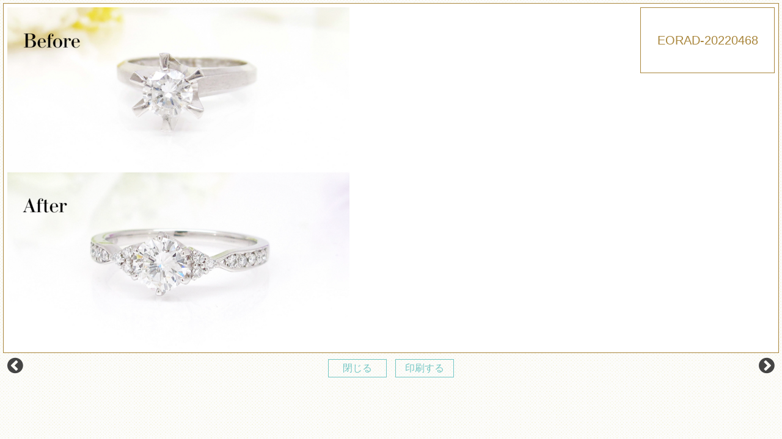

--- FILE ---
content_type: text/html; charset=UTF-8
request_url: https://www.8740.jp/gallery/eorad-20220468/
body_size: 3941
content:


	<!DOCTYPE html>
<html lang="ja">
<head>
<meta charset="utf-8">
<meta name="author" content="JEWELRY HANAJIMA ジュエリーハナジマ" />
<meta name="keywords" content="結婚指輪,婚約指輪,ダイヤモンド,マリッジリング,エンゲージリング,ラザール,ジュエリーリフォーム,オーダー,NHK,ジュエリーハナジマ" />
<meta name="description" content="NHK総合テレビで何度も紹介された世界で最も美しいラザールダイヤモンドをさらに選び抜く宝石店です。結婚指輪・婚約指輪・オーダージュエリー・ジュエリーリフォームは累計実績5800件。ジュエリーのことはすべて東京、西葛西のジュエリーハナジマにおまかせください。" />
<meta property="og:image" content="https://www.8740.jp/images/common/site-logo.png" />
<title>EORAD-20220468 | ジュエリーハナジマ／東京西葛西</title>
<link rel="alternate" type="application/atom+xml" title="Recent Entries" href="https://www.8740.jp/feed/atom/" />
<link rel="stylesheet" type="text/css" href="//maxcdn.bootstrapcdn.com/font-awesome/4.2.0/css/font-awesome.min.css" />
<link href="https://fonts.googleapis.com/earlyaccess/sawarabimincho.css" rel="stylesheet" />
<link rel="stylesheet" type="text/css" href="https://www.8740.jp/cwp/wp-content/themes/default/style.css" />
<link rel='stylesheet' id='wpfp-css' href='https://www.8740.jp/cwp/wp-content/plugins/wp-favorite-posts/wpfp.css' type='text/css' />
<link rel='stylesheet' id='contact-form-7-css'  href='https://www.8740.jp/cwp/wp-content/plugins/contact-form-7/includes/css/styles.css?ver=4.4.2' type='text/css' media='all' />
<link rel='stylesheet' id='udefault-css'  href='https://www.8740.jp/cwp/wp-content/plugins/ultimate-wp-query-search-filter/themes/default.css?ver=all' type='text/css' media='all' />
<script type='text/javascript' src='https://www.8740.jp/cwp/wp-includes/js/jquery/jquery.js?ver=1.12.4'></script>
<script type='text/javascript' src='https://www.8740.jp/cwp/wp-includes/js/jquery/jquery-migrate.min.js?ver=1.4.1'></script>
<script type='text/javascript' src='https://www.8740.jp/cwp/wp-content/plugins/wp-favorite-posts/wpfp.js?ver=4.5.3'></script>
<link rel="canonical" href="https://www.8740.jp/gallery/eorad-20220468/" />
<script type="text/javascript" charset="utf-8" src="//ajaxzip3.github.io/ajaxzip3.js"></script>
<script type="text/javascript" charset="utf-8" src="/shadowbox/shadowbox.js"></script>
<script type="text/javascript" charset="utf-8" src="/js/common/jquery.easing.1.3.js"></script>
<script type="text/javascript" charset="utf-8" src="/js/common/jquery.matchHeight.js"></script>
<script type="text/javascript" charset="utf-8" src="/js/common/jquery.bxslider.js"></script>
<script type="text/javascript" charset="utf-8" src="/js/default/jquery.rollOver.js"></script>
<script type="text/javascript" charset="utf-8" src="/js/default/jquery.droppy.js"></script>
<script type="text/javascript" charset="utf-8" src="/js/default/jquery.mousewheel.js"></script>
<script type="text/javascript" charset="utf-8" src="/js/default/jquery.customScroll.js"></script>
<script type="text/javascript" charset="utf-8" src="/js/default/slick.min.js"></script>
<script type="text/javascript" charset="utf-8" src="/js/default/jquery.simplyscroll.min.js"></script>
<script type="text/javascript" charset="utf-8" src="/js/default/jquery.backstretch.min.js"></script>
<script type="text/javascript" charset="utf-8" src="/js/default/config.js.php"></script>
<link rel="stylesheet" type="text/css" href="/shop/css/default/shop.css" />
<script type="text/javascript" charset="utf-8" src="/shop/js/common/site.js"></script>
<script type="text/javascript" charset="utf-8" src="/shop/js/common/products.js"></script>
<script type="text/javascript" charset="utf-8" src="/shop/js/default/jquery.slideImage.js"></script>



<!-- Global site tag (gtag.js) - Google Analytics -->
<script async src="https://www.googletagmanager.com/gtag/js?id=UA-795811-9"></script>
<script>
    window.dataLayer = window.dataLayer || [];
    function gtag(){dataLayer.push(arguments);}
    gtag('js', new Date());

    gtag('config', 'UA-795811-9');
</script>

<!-- Global site tag (gtag.js) - Google Ads: 985137822 -->
<script async src="https://www.googletagmanager.com/gtag/js?id=AW-985137822"></script>
<script>
    window.dataLayer = window.dataLayer || [];
    function gtag(){dataLayer.push(arguments);}
    gtag('js', new Date());

    gtag('config', 'AW-985137822');
</script>

    <!-- Event snippet for リマーケティング タグ remarketing page -->
    <script>
        gtag('event', 'conversion', {
            'send_to': 'AW-985137822/9huBCOqEjwUQnoXg1QM',
            'aw_remarketing_only': true
        });
    </script>


    
    <!-- Begin Mieruca Embed Code -->
    <script type="text/javascript" id="mierucajs">
        window.__fid = window.__fid || [];__fid.push([784532037]);
        (function() {
            function mieruca(){if(typeof window.__fjsld != "undefined") return; window.__fjsld = 1; var fjs = document.createElement('script'); fjs.type = 'text/javascript'; fjs.async = true; fjs.id = "fjssync"; var timestamp = new Date;fjs.src = ('https:' == document.location.protocol ? 'https' : 'http') + '://hm.mieru-ca.com/service/js/mieruca-hm.js?v='+ timestamp.getTime(); var x = document.getElementsByTagName('script')[0]; x.parentNode.insertBefore(fjs, x); };
            setTimeout(mieruca, 500); document.readyState != "complete" ? (window.attachEvent ? window.attachEvent("onload", mieruca) : window.addEventListener("load", mieruca, false)) : mieruca();
        })();
    </script>
    <!-- End Mieruca Embed Code -->
    
</head>
<!-- Meta Pixel Code -->
<script>
!function(f,b,e,v,n,t,s)
{if(f.fbq)return;n=f.fbq=function(){n.callMethod?
n.callMethod.apply(n,arguments):n.queue.push(arguments)};
if(!f._fbq)f._fbq=n;n.push=n;n.loaded=!0;n.version='2.0';
n.queue=[];t=b.createElement(e);t.async=!0;
t.src=v;s=b.getElementsByTagName(e)[0];
s.parentNode.insertBefore(t,s)}(window, document,'script',
'https://connect.facebook.net/en_US/fbevents.js');
fbq('init', '2031459260631600');
fbq('track', 'PageView');
</script>
<noscript><img height="1" width="1" style="display:none"
src="https://www.facebook.com/tr?id=2031459260631600&ev=PageView&noscript=1"
/></noscript>
<!-- End Meta Pixel Code -->

<body class="single single-gallery postid-28216 template-type-gallery default">
		<div id="fb-root"></div>
		<script>
		(function(d, s, id) {
			var js, fjs = d.getElementsByTagName(s)[0];
			if (d.getElementById(id)) return;
			js = d.createElement(s); js.id = id;
			js.src = "//connect.facebook.net/ja_JP/sdk.js#xfbml=1&version=v2.5&appId=592969907455373";
			fjs.parentNode.insertBefore(js, fjs);
		}(document, 'script', 'facebook-jssdk'));
		</script>
<div id="container">
	<div id="container-inner"> 
		

													<article id="post-28216">
												<div id="gallery-slide" class="clearfix">
								<div id="gallery-mainImage">
									<ul>
										<li><img src="https://www.8740.jp/images/thumb/cwp/wp-content/uploads/2023/01/4-1-580x560.png" /></li>
									</ul>
								</div>
									<div id="gallery-imageList">
										<h1>EORAD-20220468</h1>
										<ul class="row">
																																	
										</ul>
									</div>
							</div>
							<div class="gallery-slide-nav clearfix">
								<div class="gallery-slide-nav-left">
									<a href="https://www.8740.jp/gallery/orac-20220469/" rel="next"><i class="fa fa-chevron-circle-left"></i></a>								</div>
								<div class="gallery-slide-nav-center">
									<p><a href="JavaScript:window.close()">閉じる</a></p>
									<p><a href="javascript:void(0)" onclick="print();return false;">印刷する</a></p>
								</div>
								<div class="gallery-slide-nav-right">
									<a href="https://www.8740.jp/gallery/orac-20220467/" rel="prev"><i class="fa fa-chevron-circle-right"></i></a>								</div>
							</div>
										
				</article>
						
			

		


	</div>
</div>
<!-- /#container -->

<!-- User Heat Tag -->
<script type="text/javascript">
(function(add, cla){window['UserHeatTag']=cla;window[cla]=window[cla]||function(){(window[cla].q=window[cla].q||[]).push(arguments)},window[cla].l=1*new Date();var ul=document.createElement('script');var tag = document.getElementsByTagName('script')[0];ul.async=1;ul.src=add;tag.parentNode.insertBefore(ul,tag);})('//uh.nakanohito.jp/uhj2/uh.js', '_uhtracker');_uhtracker({id:'uhlvO6H1Mh'});
</script>
<!-- End User Heat Tag -->		<script type="text/javascript" charset="utf-8" src="//b.st-hatena.com/js/bookmark_button.js"></script>
		<script type="text/javascript">window.___gcfg = {lang: 'ja'}; (function() { var po = document.createElement('script'); po.type = 'text/javascript'; po.async = true; po.src = 'https://apis.google.com/js/plusone.js'; var s = document.getElementsByTagName('script')[0]; s.parentNode.insertBefore(po, s); })();</script>
		<script type="text/javascript">!function(d,s,id){var js,fjs=d.getElementsByTagName(s)[0];if(!d.getElementById(id)){js=d.createElement(s);js.id=id;js.src="//platform.twitter.com/widgets.js";fjs.parentNode.insertBefore(js,fjs);}}(document,"script","twitter-wjs");</script>		<script type='text/javascript' src='https://www.8740.jp/cwp/wp-content/plugins/contact-form-7/includes/js/jquery.form.min.js?ver=3.51.0-2014.06.20'></script>
<script type='text/javascript'>
/* <![CDATA[ */
var _wpcf7 = {"loaderUrl":"https:\/\/www.8740.jp\/cwp\/wp-content\/plugins\/contact-form-7\/images\/ajax-loader.gif","recaptchaEmpty":"\u3042\u306a\u305f\u304c\u30ed\u30dc\u30c3\u30c8\u3067\u306f\u306a\u3044\u3053\u3068\u3092\u8a3c\u660e\u3057\u3066\u304f\u3060\u3055\u3044\u3002","sending":"\u9001\u4fe1\u4e2d ..."};
/* ]]> */
</script>
<script type='text/javascript' src='https://www.8740.jp/cwp/wp-content/plugins/contact-form-7/includes/js/scripts.js?ver=4.4.2'></script>
<script type='text/javascript'>
/* <![CDATA[ */
var ajax = {"url":"https:\/\/www.8740.jp\/cwp\/wp-admin\/admin-ajax.php"};
/* ]]> */
</script>
<script type='text/javascript' src='https://www.8740.jp/cwp/wp-content/plugins/ultimate-wp-query-search-filter/classes/scripts/uwpqsfscript.js?ver=1.0'></script>
<script type='text/javascript'>
var renderInvisibleReCaptcha = function() {

    for (var i = 0; i < document.forms.length; ++i) {
        var form = document.forms[i];
        var holder = form.querySelector('.inv-recaptcha-holder');

        if (null === holder) continue;
		holder.innerHTML = '';

         (function(frm){
			var cf7SubmitElm = frm.querySelector('.wpcf7-submit');
            var holderId = grecaptcha.render(holder,{
                'sitekey': '6LdeWq8ZAAAAAMVjXF7iZvlLxf0EtwjlYGKvgXCf', 'size': 'invisible', 'badge' : 'inline',
                'callback' : function (recaptchaToken) {
					if((null !== cf7SubmitElm) && (typeof jQuery != 'undefined')){jQuery(frm).submit();grecaptcha.reset(holderId);return;}
					 HTMLFormElement.prototype.submit.call(frm);
                },
                'expired-callback' : function(){grecaptcha.reset(holderId);}
            });

			if(null !== cf7SubmitElm && (typeof jQuery != 'undefined') ){
				jQuery(cf7SubmitElm).off('click').on('click', function(clickEvt){
					clickEvt.preventDefault();
					grecaptcha.execute(holderId);
				});
			}
			else
			{
				frm.onsubmit = function (evt){evt.preventDefault();grecaptcha.execute(holderId);};
			}


        })(form);
    }
};
</script>
<script type='text/javascript' async defer src='https://www.google.com/recaptcha/api.js?onload=renderInvisibleReCaptcha&#038;render=explicit&#038;hl=ja'></script>




</body>
</html>

--- FILE ---
content_type: text/css
request_url: https://www.8740.jp/css/common/utilities.css
body_size: 2914
content:
@charset "utf-8";

/* ////////////////////////////////////////////
 *                 Utility
 * //////////////////////////////////////////// */

/* Typography
------------------------------------------*/
/*
 * font awesome 
 * (14px, 28px, 42px, 56px, 70px, 98pxだときれいに表示される)
 */
.fa{
	padding: 0 2px;
	font-size: 14px;
	vertical-align: baseline;
}

/* family */
.serif{
	font-family: "游明朝体","Yu Mincho",YuMincho,"ヒラギノ明朝 Pro W3","Hiragino Mincho Pro","ＭＳ Ｐ明朝","MS PMincho",serif;
}
.alphanumeric{
	font-family: Verdana, Arial, sans-serif;
}

/* first large */
.firstlarge:first-letter{
	float: left;
	padding: 0.1em 0.2em 0 0;
	font-size: 3em;
	font-weight: bold;
}

/* marker */
.marker-red{
	font-weight: bold;
	background: linear-gradient(transparent 40%, rgba(255,170,170,0.5) 40%);
}
.marker-pink{
	font-weight: bold;
	background: linear-gradient(transparent 40%, rgba(255,153,255,0.5) 40%);
}
.marker-yellow{
	font-weight: bold;
	background: linear-gradient(transparent 40%, rgba(255,255,102,0.5) 40%);
}
.marker-green{
	font-weight: bold;
	background: linear-gradient(transparent 40%, rgba(102,255,204,0.5) 40%);
}
.marker-blue{
	font-weight: bold;
	background: linear-gradient(transparent 40%, rgba(102,204,255,0.5) 40%);
}

/* heading smal */
.h1 .small, .h1 small, .h2 .small, .h2 small, .h3 .small, .h3 small, .h4 .small, .h4 small, .h5 .small, .h5 small, .h6 .small, .h6 small, h1 .small, h1 small, h2 .small, h2 small, h3 .small, h3 small, h4 .small, h4 small, h5 .small, h5 small, h6 .small, h6 small{
	font-weight: 400;
	line-height: 1;
	opacity: 0.7;
	margin-left: 5px;
	font-size: 77%;
}

.blockquote{
	font-size: 1rem;
}



/* Clear
------------------------------------------*/
.clear{
	clear: both;
}



/* Margin
------------------------------------------*/
.mt0{  margin-top: 0px  !important; }
.mt5{  margin-top: 5px  !important; }
.mt10{ margin-top: 10px !important; }
.mt15{ margin-top: 15px !important; }
.mt20{ margin-top: 20px !important; }
.mt25{ margin-top: 25px !important; }
.mt30{ margin-top: 30px !important; }
.mt35{ margin-top: 35px !important; }
.mt40{ margin-top: 40px !important; }
.mt45{ margin-top: 45px !important; }
.mt50{ margin-top: 50px !important; }

.mr0{  margin-right: 0px  !important; }
.mr5{  margin-right: 5px  !important; }
.mr10{ margin-right: 10px !important; }
.mr15{ margin-right: 15px !important; }
.mr20{ margin-right: 20px !important; }
.mr25{ margin-right: 25px !important; }
.mr30{ margin-right: 30px !important; }
.mr35{ margin-right: 35px !important; }
.mr40{ margin-right: 40px !important; }
.mr45{ margin-right: 45px !important; }
.mr50{ margin-right: 50px !important; }

.ml0{  margin-left: 0px  !important; }
.ml5{  margin-left: 5px  !important; }
.ml10{ margin-left: 10px !important; }
.ml15{ margin-left: 15px !important; }
.ml20{ margin-left: 20px !important; }
.ml25{ margin-left: 25px !important; }
.ml30{ margin-left: 30px !important; }
.ml35{ margin-left: 35px !important; }
.ml40{ margin-left: 40px !important; }
.ml45{ margin-left: 45px !important; }
.ml50{ margin-left: 50px !important; }

.mb0{  margin-bottom: 0px !important; }
.mb5{  margin-bottom: 5px !important; }
.mb10{ margin-bottom: 10px !important; }
.mb15{ margin-bottom: 15px !important; }
.mb20{ margin-bottom: 20px !important; }
.mb25{ margin-bottom: 25px !important; }
.mb30{ margin-bottom: 30px !important; }
.mb35{ margin-bottom: 35px !important; }
.mb40{ margin-bottom: 40px !important; }
.mb45{ margin-bottom: 45px !important; }
.mb50{ margin-bottom: 50px !important; }



/* Alignments
------------------------------------------*/
/* align */
.alignleft{
	float: left;
	margin: 0.5em 1em 0.5em 0;
}
.alignright{
	float: right;
	margin: 0.5em 0 0.5em 1em;
}
.aligncenter{
	display: block;
	margin-right: auto;
	margin-left: auto;
}



/* Image shapes
------------------------------------------*/
.img-shadow{
	-webkit-box-shadow: 0px 0px 20px -5px rgba(0,0,0,0.8);
	   -moz-box-shadow: 0px 0px 20px -5px rgba(0,0,0,0.8);
	        box-shadow: 0px 0px 20px -5px rgba(0,0,0,0.8);
﻿}



/* Tables
------------------------------------------*/
/* table */
.table{
	margin: 0 0 0.8em 0;
	border-collapse: collapse;
	border-spacing: 0;
	padding: 0;
	width: 100%;
}
.table th,
.table td{
	font-weight: normal;	
}
.table td ul li{
	margin: 0 0 0 20px;
	list-style: outside disc;
}

/* bordered */
.table-bordered th,
.table-bordered td{
	border: 1px solid rgba(185,185,185,0.5);
	background-color: #fff;
}
.table-bordered th{
	background-color: #f6e8c8;
}

/* dashed */
.table-dashed th,
.table-dashed td{
	border-top: none;
	border-bottom: 1px dashed rgba(185,185,185,0.5);
}
.table-dashed tr:last-child th,
.table-dashed tr:last-child td{
	border-bottom: none;
}
.table-dashed td{
	border-left: 1px dashed rgba(185,185,185,0.5);
}

/* striped */
.table-striped tr:nth-of-type(odd){
	background-color: rgba(186,186,186,0.5);
}



/* for default
------------------------------------------*/
/* jquery.rollOver.js */
.ro-switch,
.ro-fswitch{
	background-repeat: no-repeat;
	background-position: 0 0;
	display: inline-block;
	*display: inline;
	zoom: 1;
}



/* for sphone
------------------------------------------*/
/* modal */
#modal{
	display: none;
	position: fixed;
	top: 0;
	left: 0;
	width: 100%;
	height: 100%;
	z-index: 1000;
}
#modal-inner{
	position: relative;
	width: 100%;
	height: 100%;
}
#modal-inner .modal-overlay{
	position: absolute;
	top: 0;
	left: 0;
	width: 100%;
	height: 100%;
	background: #000;
	opacity: 0.7;
}
#modal-inner .modal-body{
	display: box;
	display: -webkit-box;
	display: -moz-box;
	box-align: center;
	-webkit-box-align: center;
	-moz-box-align: center;
	box-pack: center;
	-webkit-box-pack: center;
	-moz-box-pack: center;
	position: relative;
	width: 100%;
	height: 100%;
	z-index: 1001;
}
#modal-inner .modal-body img{
	max-width: 100%;
	max-height: 100%;
}



/* Pagination
------------------------------------------*/
.pagination-wrapper{
	text-align: center;
}
.pagination{
	font-size: 13px;
	line-height: 1;
}
.page-link{
	margin: 0 2px;
	border: 1px solid rgba(127,127,127,0.5);
	padding: 10px 15px;
	color: #444;
}
.page-link:focus,
.page-link:hover,
.page-item.active .page-link,
.page-item.active .page-link:focus,
.page-item.active .page-link:hover{
	border: 1px solid rgba(127,127,127,0.5);
	background: #A9863C;
	color: #fff;
	text-decoration: none;
}



/* Googlemap
------------------------------------------*/
.googlemap iframe{
	width: 100%;
	height: 400px;
}
.sphone .googlemap iframe{
	width: 100%;
	height: 150px;
}



/* Search
------------------------------------------*/
.side-search,
.side-search-cat{
	margin: 0 0 20px 0;
}



/* Calendar
------------------------------------------*/
#wp-calendar{
	width: 100%;
	margin: 0 0 20px 0;
	padding: 10px;
	text-align: center;
	background: rgba(255,255,255,0.15);
}
#wp-calendar caption{
	padding-top: 0;
	padding-bottom: 5px;
	margin: 0 0 5px 0;
	text-align: center;
	color: inherit;
	font-size: 15px;
	font-weight: bold;
	border-bottom: 1px solid rgba(186,186,186,0.5);
}
#wp-calendar caption a{
}
#wp-calendar table{
	width: 100%;
}
#wp-calendar thead th{
	padding-top: 5px;
	font-weight: bold;
	font-size: 12px;
	text-align: center;
}
#wp-calendar tbody td{
	font-size: 12px;
	text-align: center;
}
#wp-calendar thead th:first-child,
#wp-calendar tbody td:first-child{
	color: #a00;
}
#wp-calendar thead th:last-child,
#wp-calendar tbody td:last-child{
	color: #00a;
}
#wp-calendar tbody td a{
	font-weight: bold;
	text-decoration: underline;
}
#wp-calendar tbody td a:hover{
	text-decoration: none;
}



/* Postie
------------------------------------------*/
.default .postie-image{
	float: left;
	display: inline;
}
.default .postie-image img{
	margin: 0 20px 20px 0;
}
.sphone .postie-image{
	margin: 0 auto 20px;
}



/* Entry
------------------------------------------*/
.entry-content h3, .h3{
	clear: both;
	margin: 1.8em 0 0.8em 0;
}
.entry-content h4, .h4{
	clear: both;
	margin: 1.2em 0 0.8em 0;
}
.entry-content h5, .h5{
	clear: both;
	margin: 1.2em 0 0.8em 0;
}
.entry-content h6, .h6{
	clear: both;
	margin: 1.2em 0 0.8em 0;
}

.entry-content p{
	margin-bottom: 0.8em;
}
.entry-content p:last-child{
	margin-bottom: 0;
}

/* unordered list */
.entry-content ul{
	margin-bottom: 20px;
}
.entry-content ul li{
	margin-left: 25px;
	list-style: outside disc;
}

.entry-content ul li ul{
	margin-top: 10px;
	margin-bottom: 15px;
	list-style-type: none;
}
.entry-content ul li ul li{
	list-style: outside circle;
}

/* ordered list */
.entry-content ol{
	margin-bottom: 20px;
}
.entry-content ol li{
	margin-left: 25px;
	list-style: outside decimal;
}
.entry-content ol li ol{
	margin-top: 10px;
	margin-bottom: 15px;	
}



/* Entry footer
------------------------------------------*/
/* entry-footer */
.entry-footer{
	margin: 20px 0 0 0;
	padding: 10px;
	font-size: 11px;
}
.entry-footer .bookmarks .bookmarks-btn{
	float: left;
	display: inline;
	margin: 0 5px 0 0;
}
.entry-footer .bookmarks .twitter{
	margin: 0 5px 0 0;
}
.entry-footer .entry-meta{
	padding: 2px 0 0 0;
	text-align: right;
}
.sphone .entry-footer .bookmarks,
.sphone .entry-footer .entry-meta{
	padding: 0;
	text-align: left;
}



/* Templates
------------------------------------------*/
.contents-box{
	margin: 0 0 20px 0;
}
.contents-box h3, .contents-box h4, .contents-box h5, .contents-box h6{
	margin-top: 0;
}
.contents-box.row > div{
	margin-bottom: 10px;
}

.contents-leftimg{
	float: left;
	display: inline;
	margin-right:  20px;
	margin-bottom: 20px;
}
.contents-rightimg{
	float: right;
	display: inline;
	margin-left:   20px;
	margin-bottom: 20px;
}
.contents-textarea{
	overflow: hidden;
}

.contents-lefttextarea{
	float: left;
	margin-right: 20px;
}
.contents-righttextarea{
	float: right;
	margin-left: 20px;
}
.contents-table table{
	width: auto;
}

.contents-backpattern{
	padding: 2em;
	background:#fcf7eb url(/images/default/pattern-bg.png) left bottom;
	border:1px solid rgba(0,0,0,0.1);
	
}


/* sphone */
.sphone .contents-leftimg,
.sphone .contents-rightimg{
	display: block;
	float: none;
	margin: 0 0 10px;
	text-align: center;
}
.sphone .contents-lefttextarea,
.sphone .contents-righttextarea{
	float: none;
	margin: 0 0 10px;
}



/* Sample
------------------------------------------*/
#sample-section-10 li{
	margin-left: 0;
}

.term-sample-col-1 #main{
	float: none;
	width: 100%;
}
.term-sample-col-1 #sidebar{
	display: none;
}



/* Forms
------------------------------------------*/
.form-header{
	margin-bottom: 1.2em;
}
/*
.form-once-title{
	font-weight: bold;
}
.form-once-title span.required{
	padding: 0 0 0 2px;
	color: rgba(255,0,0,0.9);
}
.form-once{
	padding-top: 1em;
	padding-bottom: 1em;
	border-top: 1px solid rgba(186,186,186,0.5);
}
.form-once-title{
	font-weight: bold;
}
.form-once-title span.required{
	padding: 0 0 0 2px;
	color: rgba(255,0,0,0.9);
}
.form-once-title p.summary{
	font-size: 11px;
	font-weight: normal;
}
*/
.form-table{
	border: 1px solid rgba(186,186,186,0.5);
	background-color:#fff;
}
.form-once{
	border-bottom: 1px solid rgba(186,186,186,0.5);
	display:table;
	width:100%;
}
.form-once-title{
	padding: 15px 15px;
	font-weight: bold;
	background-color:#EDF6FB;
	display:table-cell;
	vertical-align:top;
	width:25%;
	height:100%;
    
}
.required{
	padding: 0 0 0 2px;
	color: rgba(255,0,0,0.9);
}
.form-once-title p.summary{
	font-size: 11px;
	font-weight: normal;
}


.form-once-body{
	padding: 15px 15px;
	display:table-cell;
}
.form-btnarea{
	text-align: center;
	border-top: 1px solid rgba(186,186,186,0.5);	
	padding: 25px;
}

.form-inline .form-control{
	max-width: 100%;
}
.form-control:focus{
	border-color: rgba(127,127,127,0.5);
}
@media screen and (max-width : 768px) {
.form-once{
	display:block;
	width:100%;
}
.form-once-title{
	padding: 10px;
	display:block;
	width:100%;
	height:auto;
}
.form-once-body{
	padding: 10px;
	display:block;
	width:100%;
	height:auto;
}
}


/* Contact Form 7
------------------------------------------*/
/* error */
.screen-reader-response{
	display: none;
}
.wpcf7-validation-errors,
.wpcf7-not-valid-tip{
	border: none;
	display: block;
	color: #f00;
	font-size: 11px;
}

/* success */
.wpcf7-form.sent .form-header,
.wpcf7-form.sent .form-content{
	display: none;
}
.wpcf7-mail-sent-ok{
	border: none;
}


--- FILE ---
content_type: text/css
request_url: https://www.8740.jp/css/default/theme.css
body_size: 8864
content:
@charset "utf-8";

/* ////////////////////////////////////////////
 *                 base & layout
 * //////////////////////////////////////////// */
*,
*:before,
*:after {
    -webkit-box-sizing: border-box;
    -moz-box-sizing: border-box;
    -o-box-sizing: border-box;
    -ms-box-sizing: border-box;
    box-sizing: border-box;
}

/* Typography
------------------------------------------*/
body {
    font-size: 16px;
    line-height: 1.8;
    letter-spacing: 0.03;
    font-family: "Avenir", "Open Sans", "Helvetica Neue", "Helvetica", "Arial", "Verdana", "Roboto", "游ゴシック", "Yu Gothic", "游ゴシック体", "YuGothic", "ヒラギノ角ゴ Pro W3", "Hiragino Kaku Gothic Pro", "Meiryo UI", "メイリオ", "Meiryo", "ＭＳ Ｐゴシック", "MS PGothic", sans-serif;
    /*font-family: "メイリオ" ,"Meiryo", "ヒラギノ角ゴ Pro W3", "Hiragino Kaku Gothic Pro", "ＭＳ Ｐゴシック", "MS PGothic", sans-serif;*/
    color: #222;

}

a {
    color: #444;
    text-decoration: none;
    cursor: pointer;
}

a:hover {
    color: #444;
    text-decoration: underline;
}

/* use hover animation */
/*
a, a:hover{
	-webkit-transition: 0.3s ease-in-out; 
	   -moz-transition: 0.3s ease-in-out; 
		 -o-transition: 0.3s ease-in-out; 
			transition: 0.3s ease-in-out;
}
*/

a.links {
    position: relative;
    margin-right: 12px;
    z-index: 99999 !important;
}

a.links:before {
    padding-right: 3px;
    content: "\f0da";
    font-family: 'Font Awesome 5 Free';
    font-weight: bold;
    color: #A9863C;
}

.center {
    text-align: center;
}

.clearfix:after {
    content: "";
    clear: both;
    display: block;
}

/* Layout
------------------------------------------*/
body {
    min-width: 1000px;
    text-align: center;
    background: #fff;
    background-image: url(/images/common/bg_body.gif);
}

body.single-gallery {
    min-width: auto !important;
}

#container {}

.archive #content,
.search #content {
    /*background: url(/images/default/content-bg.png) no-repeat left top;*/
    background-attachment: fixed;
}

#content-inner {
    margin: 0 auto;
    padding: 0 0 0px 0;
    width: 1000px;
}

.home #content-inner,
.tax-contents_category #content-inner {
    margin: 0 auto;
    padding: 0 0 0px 0;
    width: 100%;
}

#main {
    float: left;
    width: 100%;
    text-align: left;
    margin: 0px 0;
    position: relative;
}

/*
#main{
	float: right;
	width: 740px;
	text-align: left;
}
*/
.home #main {
    width: 100%;
    margin: 0px 0;
}

.home #main .main-inner {
    margin: 0 auto;
    width: 1000px;
    text-align: left;
    position: relative;
}

.category-desc {
    background: #fcf7eb url(/images/default/pattern-bg.png) left bottom;
    /* box-shadow */
    box-shadow: 0px 0px 6px 0px rgba(241, 207, 164, 1) inset;
    -moz-box-shadow: 0px 0px 6px 0px rgba(241, 207, 164, 1) inset;
    -webkit-box-shadow: 0px 0px 6px 0px rgba(241, 207, 164, 1) inset;
}

.category-desc-inner {
    margin: 0px auto;
    padding: 30px 0;
    width: 1000px;
    text-align: left;
    position: relative;
}

article:after {
    content: "";
    display: block;
    clear: both;

}

.tax-contents_category article {
    padding: 60px 0;
    background-repeat: no-repeat;
    background-position: center top;
    background-size: cover;

}

#main .entry-content {
    padding: 0 0px 0px 0px;
    margin: 0px auto;
    width: 1000px;
}

#main .entry-content:after {
    content: "";
    display: block;
    clear: both;
}

#main .entry-content-once {
    border: 1px solid #EDD7B8;
    padding: 20px;
}

.tax-contents_category #main .waku {
    padding: 30px !important;
    box-sizing: border-box !important;
    margin: 20px auto 20px auto;
    width: 100%;
    position: relative;
    /*
	padding:0px 40px 0px 40px !important;
	border-left:2px solid #EDD7B8;
	border-right:2px solid #EDD7B8;
	background-color:#fff;
	*/
    background-color: rgba(255, 255, 255, 0.9);
    border-radius: 5px;
    -moz-box-shadow: 0px 0px 6px rgba(241, 207, 164, 1);
    -webkit-box-shadow: 0px 0px 6px rgba(241, 207, 164, 1);
    box-shadow: 0px 0px 6px rgba(241, 207, 164, 1);
}

.tax-contents_category #main .waku .contents-box {
    margin-bottom: 0;
}

.tax-contents_category #main .waku .contents-leftimg {
    margin-bottom: 0;
}

/*
.tax-contents_category #main .waku:before{
	content:"";
	position:absolute;
	top:-40px;
	left:-2px;
	width:1000px;
	height:40px;
	background: url(/images/default/entry-content-top.png) no-repeat center top;
}
.tax-contents_category #main .waku:after{
	content:"";
	position:absolute;
	bottom:-40px;
	left:-2px;
	width:1000px;
	height:40px;
	background: url(/images/default/entry-content-bottom.png) no-repeat center bottom;
}
*/
.tax-contents_category .entry-content.full-width .main-media {
    width: auto !important;
    margin: 0 30px;
}

/* header
------------------------------------------*/
#header {
    margin: 0 0 0 0;
    background: #fff url(/images/default/header-bg.png) repeat-x center 0;
}

#header-inner {
    position: relative;
    margin: 0 auto;
    width: 1000px;
    height: 120px;
    z-index: 1000;

}

/*
#header-inner:after{
	content:"";
	position: absolute;
	left:0;
	bottom:-15px;
	width:100%;
	height:15px;
	background:url(/images/default/header-inner-after.png) no-repeat top center;
	background-size:contain;
}
*/
.site-description {
    position: absolute;
    top: 10px;
    left: 0px;
    font-size: 11px;
    color: #999;
}

.header-logo {
    position: absolute;
    top: 20px;
    left: 0;
    width: 100%;
    text-align: left;
}

.header-logo img {
    width: 230px;
}

.header-tel {
    position: absolute;
    top: 26px;
    right: 145px;
}

.header-contact {
    position: absolute;
    top: 31px;
    right: 0px;
}

.header-link {
    position: absolute;
    top: 82px;
    right: 160px;
}

.header-link li {
    display: inline-block;
    font-size: 14px;
    font-family: "游明朝", YuMincho, "Sawarabi Mincho", "ヒラギノ明朝 ProN W3", "Hiragino Mincho ProN", "HG明朝E", "ＭＳ Ｐ明朝", "ＭＳ 明朝", serif;
    position: relative;
    z-index: 99999 !important;
}

.header-link li a {
    position: relative;
    margin-right: 20px;
    z-index: 99999 !important;
}

.header-link li a:before {
    padding-right: 3px;
    content: "\f0da";
    font-family: 'Font Awesome 5 Free';
    font-weight: bold;
    color: #A9863C;
}

.header-sns {
    position: absolute;
    top: 82px;
    right: 0px;
}

.header-sns ul {
    display: flex;
    justify-content: center;
    align-items: center;
}

.header-sns li {
    color: #744F24;
    display: inline-block;
    font-weight: bold;
    font-size: 25px;
    line-height: 1;
    padding: 0 8px;
}

.header-sns li a,
.header-sns li i {}

.common-sns-btn-facebook {
    color: #3a579a !important;
    font-size: 28px;
}

.common-sns-btn-youtube {
    color: #ff0000 !important;
    font-size: 28px;
}

.common-sns-btn-instagram {
    display: flex;
    justify-content: center;
    width: 28px;
    height: 28px;
    font-size: 20px;
    background-color: #ccc;
    border-radius: 50%;
    align-items: center;
    color: #fafafa;
    background: #d6249f;
    background: radial-gradient(circle at 30% 107%, #fdf497 0%, #fdf497 5%, #fd5949 45%, #d6249f 60%, #285AEB 90%);
}

/* お気に入り
------------------------------------------*/
.wpfp-read {
    padding-bottom: 40px;
}

.wpfp-box {
    position: relative;
    padding-bottom: 20px;
}

.wpfp-box img {
    border: 1px solid #f6e8c8;
    padding: 1px;
    background-color: #fff;
}

.wpfp-item-tit {}

.wpfp-remove {

    position: absolute;
    bottom: 5px;
    right: 10px;
    padding: 0.2em 0.5em;
    display: inline-block;
    margin-bottom: 1em;
}

.wpfp-remove:before {
    content: "\f00d";
    font-family: 'Font Awesome 5 Free';
    font-weight: bold;
}

.favorite-num {
    position: absolute;
    left: -10px;
    top: 0px;
    background-color: #ffcc00;
    width: 30px;
    height: 30px;
    border-radius: 15px;
    line-height: 30px;
    text-align: center;
}

#favorite a {
    position: fixed;
    right: 10%;
    top: 40%;
    z-index: 99;
    width: 80px;
    height: 80px;
    padding-top: 15px;
    text-align: center;
    border-radius: 40px;
    background-color: #fff;
    border: 1px solid #efefef;
    font-size: 12px;
    display: block;
    -webkit-box-shadow: 0px 3px 3px -3px rgba(0, 0, 0, 0.3);
}

#favorite a:hover {
    background-color: rgba(255, 255, 255, 0.9);
    text-decoration: none;
}

#favorite i {
    font-size: 23px;
    color: #ffcc00;
}

#gnav {
    background-color: rgba(255, 255, 255, 0.9);
    border-bottom: 2px solid #A9863C;
    padding: 0;
    position: relative;
    width: 100%;
    background: #fff url(/images/default/gnav-bg.png) repeat-x left bottom;
    /* box-shadow */
    box-shadow: 0px 7px 6px -7px #cfcfcf inset;
    -moz-box-shadow: 0px 7px 6px -7px #cfcfcf inset;
    -webkit-box-shadow: 0px 7px 6px -7px #cfcfcf inset;
}

#gnav.fixed {
    position: fixed;
    top: 0;
    left: 0;
    z-index: 1000;
    -webkit-box-shadow: 0px 3px 3px -3px rgba(0, 0, 0, 0.3);
    background: #fff url(/images/default/gnav-bg.png) repeat-x left bottom;

}

#gnav-inner {
    position: relative;
    margin: 0 auto;
    width: 1000px;
    z-index: 100;
}

.gnav {
    position: relative;
    left: 0;
}

.gnav-logo {
    float: left;
    width: 130px;
    margin-left: 20px;
    display: none;
}

/* droppy */
.gnav-ul {
    padding: 5px 0;
    box-sizing: border-box;
    position: relative;
    text-align: left;
    zoom: 1;
    border-left: 1px solid rgba(200, 200, 200, 0.2);
}

.gnav-ul:after {
    content: "";
    display: block;
    clear: both;
}

.gnav-ul li {
    font-family: "游明朝", YuMincho, "Sawarabi Mincho", "ヒラギノ明朝 ProN W3", "Hiragino Mincho ProN", "HG明朝E", "ＭＳ Ｐ明朝", "ＭＳ 明朝", serif;
    float: left;
    text-align: center;
    display: block;
    position: relative;
    z-index: 100;
}

.gnav-ul li:after {
    content: "";
    display: block;
    position: absolute;
    right: 0;
    top: 10%;
    width: 1px;
    height: 80%;
    background-color: rgba(200, 200, 200, 0.2);
}

.gnav-ul li a {
    color: #744F24;
    padding: 12px 11px;
    text-decoration: none;
    font-size: 15px;
    cursor: pointer;
}

.gnav-ul li a:hover {
    color: #A9863C;
    text-decoration: none;
}

.gnav-ul li ul {
    display: none;
    position: absolute;
    top: 57px;
    left: 0px;
    text-align: left;
    width: 180px;
    background: rgba(255, 255, 255, 0.9);
}

.gnav-ul li.feature ul {
    width: 250px;
}

.gnav-ul li ul li {
    font-family: "Avenir", "Open Sans", "Helvetica Neue", "Helvetica", "Arial", "Verdana", "Roboto", "游ゴシック", "Yu Gothic", "游ゴシック体", "YuGothic", "ヒラギノ角ゴ Pro W3", "Hiragino Kaku Gothic Pro", "Meiryo UI", "メイリオ", "Meiryo", "ＭＳ Ｐゴシック", "MS PGothic", sans-serif;
    float: none;
    text-align: left;
    border-bottom: 1px dotted #ccc;
}

.gnav-ul li ul li a {
    display: block;
    padding: 8px 10px 8px 20px;
    color: #744F24;
    font-size: 15px;
    zoom: 1;
    position: relative;
}

.gnav-ul li ul li a:before {
    position: absolute;
    left: 5px;
    top: 15%;
    content: "\f0da";
    font-family: 'Font Awesome 5 Free';
    font-weight: bold;
    color: #A9863C;
}

.gnav-ul li ul li a:hover {
    text-decoration: none;
    background: #fff;
}

.gnav-ul li ul ul {
    top: 0;
    left: 100%;
    width: 100%;
}

.gnav-ul a,
.gnav-ul img {
    display: block;
    cursor: pointer;
}


/* droppy その２ */
.headernav-ul li {
    margin-right: 0px;
    position: relative;
}

.headernav-ul li a {
    display: block;
}

.headernav-ul li a:hover {
    text-decoration: none;
}

.headernav-ul li ul {
    display: none;
    position: absolute;
    top: 30px;
    left: 0px;
    text-align: left;
    width: 250px;
    background: rgba(255, 255, 255, 0.9);
    z-index: 99999 !important;
}

.headernav-ul li ul li {
    margin-right: 0px;
    display: block;
    font-family: "Avenir", "Open Sans", "Helvetica Neue", "Helvetica", "Arial", "Verdana", "Roboto", "游ゴシック", "Yu Gothic", "游ゴシック体", "YuGothic", "ヒラギノ角ゴ Pro W3", "Hiragino Kaku Gothic Pro", "Meiryo UI", "メイリオ", "Meiryo", "ＭＳ Ｐゴシック", "MS PGothic", sans-serif;
    float: none;
    text-align: left;
    border-bottom: 1px dotted #ccc;
}

.headernav-ul li ul li a {
    margin-right: 0px;
    display: block;
    padding: 8px 10px 8px 20px;
    color: #744F24;
    font-size: 15px;
    zoom: 1;
    position: relative;
}

.headernav-ul li ul li a:before {
    position: absolute;
    left: 5px;
    top: 15%;
    content: "\f0da";
    font-family: 'Font Awesome 5 Free';
    font-weight: bold;
    color: #A9863C;
}

.headernav-ul li ul li a:hover {
    text-decoration: none;
    background: #fff;
}

.headernav-ul li ul ul {
    top: 0;
    left: 100%;
    width: 100%;
}

.headernav-ul a,
.headernav-ul img {
    display: block;
    cursor: pointer;
}



#side {
    width: 100%;
    position: fixed;
    /* ヘッダーバーを固定 */
    top: 0;
    /* 上から0の位置に固定 */
    left: 0;
    /* 左から0の位置に固定 */
    display: none;
    z-index: 9999;
    /*background-color:rgba(255,255,255,1);*/
    background-color: rgba(115, 198, 196, 0.9);
    -webkit-box-shadow: 0px 3px 3px -3px rgba(0, 0, 0, 0.3);
}

/*
@media screen and ( max-width:1430px ){
#side{
	display:none !important;
}
}
*/


.fixedmenu {
    width: 1020px;
    padding: 0;
    margin: 0 auto;
    display: flex;
    justify-content: center;
}

.fixedmenu li {
    display: inline-block;
    margin: 0px;
    border-left: 1px solid rgba(200, 200, 200, 0.3);
}

.fixedmenu li:last-of-type {
    border-right: 1px solid rgba(200, 200, 200, 0.3);
}

.fixedmenu li a {
    display: block;
    padding: 10px 12px;
    font-size: 14px;
    text-decoration: none;
    /*color: #4C260D;*/
    font-weight: bold;
    color: #fff;
    position: relative;
    opacity: 0.9;
    /*
	text-shadow:
        0 1px 0 #00A7A5,
        1px 0 0 #00A7A5,
        0 -1px 0 #00A7A5,
        -1px 0 0 #00A7A5,
        -1px -1px 0 #00A7A5,
        1px -1px 0 #00A7A5,
        -1px 1px 0 #00A7A5,
        1px 1px 0 #00A7A5
        ;*/

    text-shadow: 0 0 4px rgba(0, 0, 0, 0.7);
}

.fixedmenu li a:hover {
    text-decoration: none;
    /*color: #744F24;*/
    color: #fff;
}

.fixedmenu li a.current {
    /*background-color:#A9863C;*/

    background-color: #00A7A5;
    color: #fff;
    position: relative;
    opacity: 1;
}

.fixedmenu li a.current:after {
    top: 100%;
    left: 50%;
    border: solid transparent;
    content: " ";
    height: 0;
    width: 0;
    position: absolute;
    pointer-events: none;
    border-color: rgba(136, 183, 213, 0);
    border-top-color: #00A7A5;
    border-width: 10px;
    margin-left: -10px;
}

/*
.fixedmenu{
	position:relative;
	border-top:1px solid #dfdfdf;
	width:100%;
	background-color:rgba(255,255,255,0.9);
	-webkit-box-shadow: 0px 3px 3px -3px rgba(0,0,0,0.3);
}

.fixedmenu ul{
	width:1000px;
	padding:0;
	margin:0 auto;
}
.fixedmenu li{
	display:inline-block;
}
.fixedmenu li a{
	display:block;
	margin:5px 0;
	padding:5px 10px;
	font-size:13px;
	text-decoration:none;
	color: #744F24;
	border-radius:5px;
	position:relative;
}

.fixedmenu li a:before{
	content:"\f0d7";
	margin-right:3px;
	font-family: "FontAwesome";
}
.fixedmenu li a:hover{
	text-decoration:none;
}
.fixedmenu li a.current{
	background-color:#A9863C;
	color:#fff;
}
*/
/* mainimage
------------------------------------------*/
#mainimage {
    margin: 0 auto 20px auto;
    overflow: hidden;
}

#mainimage-inner {
    width: 1000px;
    margin: 0 auto;
    position: relative;
}

.slideshow {
    width: 2000px;
    margin: 0 -500px;
}



/* main
------------------------------------------*/
.main-message {
    margin: 0 0 20px 0;
    width: 680px;
    float: left;
}

.main-message-body {
    padding: 10px;
    font-size: 13px;
}

.main-media-inner {
    margin: 0 10px;
    color: #744F24;
    border-radius: 5px;
    overflow: hidden;
    background-color: #fff;
    min-height: 360px;
    border: 1px solid rgba(241, 207, 164, 1);
}

.main-media-inner img {
    width: 100% !important;
}

.main-media-img {
    position: relative;
}

.media_img {
    position: relative;
}

.main-media_title {
    color: #fff !important;
    position: absolute;
    bottom: 0px;
    left: -1px;
    background-color: rgba(116, 79, 36, 0.8);
    padding: 3px 5px;
    width: 100%;
    line-height: 1.2;

}

/*下層メディアスライド*/
.main-media {
    margin-bottom: 25px;
}

.media_img_txt {
    color: #fff !important;
    position: absolute;
    bottom: 0px;
    left: -1px;
    width: 100%;
    background-color: rgba(116, 79, 36, 0.8);
    padding: 5px 10px;

}

.media_img_txt p {
    position: relative;
    font-size: 15px !important;
    z-index: 3;

}


.media_txt {
    padding: 8px;
}

.media_txt p {
    font-size: 14px !important;
    line-height: 1.4;
}

.main-news {
    margin: 0 0 20px 0;
    width: 280px;
    float: right;
}

.main-news h2 {
    margin: 0 0 10px;
}

.main-news ul li {
    padding: 5px 0;
    border-bottom: 1px solid #dfdfdf;
}

.main-news ul li .image {
    float: left;
    margin: 0 10px 0 0;
    width: 70px;
    height: 70px;
    background: #eee;
}

.main-news ul li h3 {
    margin: 0 0 5px 0;
}

.main-news ul li h3 a {
    margin: 0 0 0 10px;
    font-weight: bold;
    display: block;
}

.main-news ul li p {
    font-size: 12px;
}

.main-news .date {
    background-color: #73c6c4;
    color: #fff;
    display: inline-block;
    padding: 0px 5px;
    border-radius: 3px;
    margin-bottom: 3px;
    font-size: 11px;
}

.main-blog {
    margin: 0 0 20px 0;
}

/* カテゴリー
------------------------------------------*/
.main-category {
    margin: 60px 0 10px 0;
}

.main-category h2 {
    margin: 0 0 20px 0;
    text-align: center;
}

.main-category-bloc {
    float: left;
    width: 306px;
    margin: 0 40px 40px 0;
    text-align: center;
}

.main-category-bloc:nth-of-type(3n) {
    float: right;
    margin: 0 0 40px 0;
}

.main-category-bloc p {
    margin: 0 0px 10px 0;
}

/* バナー
------------------------------------------*/
.main-special-banner {
    margin: 0px 0 60px 0;
    text-align: center;
}

/* 動画
------------------------------------------*/
.main-about {
    margin: 30px 0 10px 0;
    background-color: #000;
}

.main-about-inner {
    background-color: #000;
    background-image: url(/images/default/movie-bg.jpg);
    background-repeat: no-repeat;
    background-position: -100px top;
    width: 1000px;
    margin: 0 auto;
    height: 450px;
}

.main-about h2 {
    margin: 0 0 20px 0;
    text-align: center;
}

#movie-area {
    position: relative;
    z-index: 1;
    margin: 0 0 0;
}

#movie-area:after {
    content: "";
    display: block;
    clear: both;
}

#movie {
    position: relative;
    margin-left: 420px;
    width: 650px;
    overflow: hidden;
    text-align: center;
    z-index: 1;
    height: 400px;
}

#movie img {
    width: 100%;
}

#movie:after {
    content: "";
    display: block;
    clear: both;
}

.pattern {
    position: absolute;
    top: 0;
    left: 0;
    width: 100%;
    height: 100%;
    z-index: 99;
}

#movie video {
    position: absolute;
    top: -90px;
    right: -320px;
    height: 600px;
}

/*
.main-about-inner{
	background-color:#f5f6f1;
  	height: 400px;
}
video {
  position: absolute;
  top: -170px;
  right: -400px;
  height:700px;
}
*/


/*---------------------------------------------------------------------
ムービー上のコピー
---------------------------------------------------------------------*/

#oncopy {
    z-index: 100;
    position: absolute;
    top: 100px;
    left: 250px;
    width: 50%;
    text-align: center;
}

#oncopy p {
    margin: 0 0 30px 0;
    color: #fff;
    text-shadow: 0 0 4px rgba(0, 0, 0, 0.7);
}

/* 声
------------------------------------------*/
.main-voice {
    background-color: #fff;
    padding-bottom: 60px;
}

.main-voice-bg {
    position: relative;
    width: 100%;
    height: 100%;
    margin-top: 60px;
    margin-bottom: 10px;
}

.main-voice-tit {
    width: 100%;
    text-align: center;
}

.main-voice-txt {
    width: 100%;
    text-align: center;
}

.main-voice-txt h2 {
    margin-top: 30px;
    margin-bottom: 20px;
}

.main-voice-txt p {
    margin-bottom: 20px;
}

.simply-scroll-container {
    position: relative;
    z-index: 1;
}

.simply-scroll-clip {
    position: relative;
    overflow: hidden;
}

.simply-scroll-list {
    overflow: hidden;
    margin: 0 !important;
    padding: 0;
}

.simply-scroll-list li {
    float: left;
    /* Horizontal scroll only */
    padding: 0;
    margin: 0;
    width: 375px;
    height: 250px;
    overflow: hidden;
}


/* ブログ
------------------------------------------*/
.main-blog {
    margin: 60px 0 10px 0;
}

.main-blog h2 {
    margin: 0 0 20px 0;
    text-align: center;
}

.main-blog-inner ul li {
    margin: 0 46px 20px 0;
    float: left;
    width: 215px;
}

.main-blog-inner ul li:nth-of-type(4n) {
    margin: 0 0px 10px 0;
    float: right;
}

.main-blog-inner ul li .image {
    margin: 0 10px 10px 0;
    width: 215px;
    position: relative;
    z-index: 1;
}

.main-blog-inner ul li .date {
    position: absolute;
    text-align: center;
    font-weight: bold;
    top: 0px;
    left: 2px;
    padding: 5px;
    color: #fff;
    background-color: #a37e39 !important;
}

.main-blog-inner ul li .date-md {
    border-bottom: 1px solid #ccc;
}

.main-blog-inner ul li .date-y {
    font-size: 10px;
}

/* 動画
------------------------------------------*/
.main-people {
    margin: 60px 0 0px 0;
    background-color: #fcf7eb;
    height: 365px;
}

.main-people-inner {
    width: 1000px;
    margin: 0 auto;
    height: 365px;
    background-repeat: no-repeat;
    background-position: top center;
    position: relative;
}

.main-people-copy {
    z-index: 100;
    position: absolute;
    top: 70px;
    left: 0px;
    width: 50%;
    text-align: center;
}

.main-people-copy p {
    margin-bottom: 30px;
}





/*---------------------------------------------------------------------
マップ
---------------------------------------------------------------------*/
#map_canvas {
    width: 100%;
    height: 400px;
    margin: 0 0 10%;
}

/* sidebar
------------------------------------------*/
#sidebar {
    float: left;
    width: 220px;
    text-align: left;
}

.side-nav {
    margin: 0 0 20px 0;
}

.side-nav li a {}

.side-nav-inner>ul>li>a {
    display: block;
    padding: 5px 5px 5px 20px;
    font-size: 13px;
    background: url(/images/default/side-nav-btn-bg.png) no-repeat 3px 50%;
    border-bottom: 1px dashed rgba(185, 185, 185, 0.5);
}

.side-nav-inner>ul>li>ul {
    padding: 10px;
}

.side-nav-inner>ul>li>ul>li>a {
    display: block;
    padding: 2px;
    font-size: 12px;
}

.side-about {
    margin: 20px 0;
    padding: 10px;
    color: #fff;
    font-size: 11px;
    background: #222;
}



/* footer
------------------------------------------*/
#footer {
    background-color: #fff;
    padding: 0;

}

/* 店舗紹介
------------------------------------------*/
.footer-shop-wrapper {
    background: url(/images/default/shop-img-full.jpg) no-repeat center center;
    background-size: cover;
}

.footer-shop-inner {
    width: 100%;
    height: 100%;
    background-color: rgba(255, 255, 255, 0.6);
    padding: 50px 0;
}

.footer-shop {
    margin: 0 auto;
    padding: 50px 30px;
    width: 980px;
    text-align: center;
    background-color: rgba(255, 255, 255, 0.9);
    border-radius: 10px;
}

/*
.footer-shop-img{
	width:460px;
	float:left;
}
.footer-shop-txt{
	width:490px;
	float:right;
	text-align: left;
}
*/
.footer-shop-btn {
    margin: 30px 0 10px 0;
}

.footer-shop-btn p {
    width: 33%;
    float: left;
    padding: 0 10px;
}

.footer-shop-btn a {
    width: 100%;
    font-size: 18px;
}

.footer-shop-txt {
    width: 720px;
    margin: 10px auto 0 auto;
    text-align: left;
}

/* フッターCTA
------------------------------------------*/
#footer-cta {
    display: none;
    /*20180424非表示に*/
    width: 100%;
    height: 80px;
    background-color: #fff;
    text-align: center;
    position: fixed;
    bottom: -80px;
    -webkit-box-shadow: 0px 3px 3px 3px rgba(0, 0, 0, 0.3);
    z-index: 99999;

}

#footer-cta-inner {
    position: relative;
    width: 1000px;
    height: 80px;
    margin: 0 auto;
}

#side-cta {
    width: 52px;
    position: fixed;
    top: 50%;
    transform: translateY(-50%);
    right: -52px;
    z-index: 99999;
}

.side-cta-01 {
    margin-bottom: 20px;
}

.foot-cta-01 {
    position: absolute;
    left: 0px;
    bottom: 0px;

}

.foot-cta-02 {
    position: absolute;
    right: 0px;
    top: 8px;

}

.foot-cta-03 {
    position: absolute;
    left: 540px;
    top: 52px;
    text-align: center;

}

#footer-inner {
    position: relative;
    margin: 0 auto;
    width: 1200px;
}

.pagetop-btn {
    position: absolute;
    top: -30px;
    right: 0;
}

/*
.footer-add{
	width:300px;
	float:left;
	text-align: left;
	font-size: 11px;
	padding-bottom:30px;
	margin-bottom:10px;
}
*/
.footer-nav {
    width: 100%;
    text-align: left;
    font-size: 14px;
    padding: 50px 0;
}

.footer-nav .tit {
    font-size: 16px;
    color: #A9863C;
    font-family: "游明朝", YuMincho, "Sawarabi Mincho", "ヒラギノ明朝 ProN W3", "Hiragino Mincho ProN", "HG明朝E", "ＭＳ Ｐ明朝", "ＭＳ 明朝", serif;
}

.footer-nav li {
    display: inline-block;
    float: left;
    width: 100%;
    padding: 5px 0;
}

.footer-nav li a {
    color: #333;
}

.footer-nav li a:before {
    padding-right: 3px;
    content: "\f0da";
    font-family: 'Font Awesome 5 Free';
    font-weight: bold;
    color: #A9863C;
}

.footer-nav li ul {
    display: none;
}

.footer-copyright {
    width: 100%;
    text-align: center;
    color: #fff;
    font-size: 11px;
    background-color: #73c6c4;
    padding: 5px;
}



/* Lower
------------------------------------------*/
/* heading */
.page-title {
    margin: 0 0 20px 0;
    padding: 10px 0 10px 15px;
    color: #fff;

    font-weight: bold;
    font-size: 30px;
    text-align: center;
    color: #744F24;
    font-family: "游明朝", YuMincho, "Sawarabi Mincho", "ヒラギノ明朝 ProN W3", "Hiragino Mincho ProN", "HG明朝E", "ＭＳ Ｐ明朝", "ＭＳ 明朝", serif;

}

/*
.entry-title{
	background:#D7BD8E;
	color:#fff;
	padding:0.5em 2em;
	border-radius:10px;
	text-align:left;
	font-size: 28px;
	width:1000px;
	margin:0px auto 40px auto;font-family: "游明朝", YuMincho, "Sawarabi Mincho", "ヒラギノ明朝 ProN W3", "Hiragino Mincho ProN", "HG明朝E", "ＭＳ Ｐ明朝", "ＭＳ 明朝", serif;
	
	
}*/
.entry-title {
    width: 1000px;
    margin: 60px auto 40px auto;
    padding: 30px 0 30px 0px;
    font-size: 28px;
    text-align: center;
    color: #A9863C;
    position: relative;
    font-family: "游明朝", YuMincho, "Sawarabi Mincho", "ヒラギノ明朝 ProN W3", "Hiragino Mincho ProN", "HG明朝E", "ＭＳ Ｐ明朝", "ＭＳ 明朝", serif;
}

article .entry-title {
    margin: 0px auto 40px auto;
}

.entry-title:before {
    content: "";
    position: absolute;
    left: 0;
    right: 0;
    top: -90px;
    bottom: 0px;
    margin: auto;
    width: 280px;
    height: 30px;
    background: url(/images/default/entry-title-bg-before.png) no-repeat center top;
    background-size: contain;
}

.entry-title:after {
    content: "";
    position: absolute;
    left: 0;
    right: 0;
    top: 0;
    bottom: -90px;
    margin: auto;
    width: 280px;
    height: 30px;
    background: url(/images/default/entry-title-bg.png) no-repeat center top;
    background-size: contain;
}

.inquiry-title-bloc {
    border-top: 1px solid #EDD7B8;
    border-bottom: 1px solid #EDD7B8;
    padding: 25px !important;
    margin-bottom: 10px;
}

.inquiry-title p {
    font-size: 16px !important;
    color: #744F24;
    margin-bottom: 0;
}

.entry-content img.bd {
    padding: 1px;
    border: 1px solid rgba(169, 134, 60, 0.3);
}

.category-campaign {
    margin-top: 1rem;
}

.entry-content h3,
.category-campaign h3 {
    padding: 5px 0 5px 0px;
    margin: 0.5em 0;
    font-size: 24px;
    line-height: 1.4;
    color: #744F24;
    font-family: "游明朝", YuMincho, "Sawarabi Mincho", "ヒラギノ明朝 ProN W3", "Hiragino Mincho ProN", "HG明朝E", "ＭＳ Ｐ明朝", "ＭＳ 明朝", serif;
}

.title-01 {
    padding: 15px !important;
    border-radius: 10px;
    margin: 0 0 1em 0 !important;
    font-size: 24px;
    line-height: 1.4;
    color: #744F24;
    border: 1px solid #EDD7B8;
    background: #fff url(/images/default/gnav-bg.png) repeat-x left bottom;
    font-family: "游明朝", YuMincho, "Sawarabi Mincho", "ヒラギノ明朝 ProN W3", "Hiragino Mincho ProN", "HG明朝E", "ＭＳ Ｐ明朝", "ＭＳ 明朝", serif;
}

.entry-content h3.bdl {
    border-left: 3px solid #A9863C;
}

.entry-content h3.flow {
    color: #aa4855;
    line-height: 1.2;
    border-left: 0px solid #A9863C;
    display: table;
    width: 100%;

}

.entry-content h3.flow span.num {
    font-size: 40px;
    background: #aa4855;
    color: #fff;
    width: 50px;
    height: 50px;
    line-height: 50px;
    display: inline-block;
    border-radius: 30px;
    text-align: center;
    display: table-cell;
}

.entry-content h3.flow span.txt {
    display: table-cell;
    text-align: left;
    vertical-align: middle;
    padding-left: 15px;

}

.entry-content h3.bdB {
    margin: 0 0 0.5em 0;
    border-bottom: 1px solid #A9863C;
    margin-bottom: 1em;
    border-left: 0px solid #A9863C;
}

.entry-content h4 {
    padding: 0 0 0;
    font-size: 20px;
    font-weight: bold;
    color: #744F24;
    line-height: 1.3;
    /*font-family: "游明朝", YuMincho, "Sawarabi Mincho", "ヒラギノ明朝 ProN W3", "Hiragino Mincho ProN", "HG明朝E", "ＭＳ Ｐ明朝", "ＭＳ 明朝", serif;*/
}
}

.entry-content h5 {
    font-weight: bold;
    border-bottom: 1px dashed rgba(185, 185, 185, 0.5);
}

.entry-content th,
.entry-content td,
.entry-content p {
    font-size: 16px;
    line-height: 1.5;
    margin-bottom: 1em;
}

/* Breadcrumb
------------------------------------------*/
.breadcrumb-wrapper {
    position: relative;
    -webkit-box-shadow: 0px 3px 3px -3px rgba(0, 0, 0, 0.3);
}

.breadcrumb {
    width: 980px;
    margin: 0 auto 0px auto;
    padding: 15px 0;
    background: none;
    font-size: 14px;
    position: relative;
}

.lower-title {
    position: absolute;
    right: 0;
    top: 15px;

}

.breadcrumb-item+.breadcrumb-item:before {
    content: '>';
    color: inherit;
}

.breadcrumb-item.home:before {
    padding: 0 2px 0 4px;
    content: '\f015';
    font-family: 'FontAwesome';
    font-weight: normal;
    font-size: 11px;
    line-height: 1;
    -webkit-font-smoothing: antialiased;
    -moz-osx-font-smoothing: grayscale;
}



/* Nav
------------------------------------------*/
.common-nav {
    margin: 0 0 20px 0;
    text-align: left;
}

.common-nav h2 {
    padding-bottom: 5px;
    border-bottom: 1px solid rgba(186, 186, 186, 0.5);
    font-size: 15px;
    font-weight: bold;
}

.common-nav li {
    display: block;
    padding: 5px;
    border-bottom: 1px dashed rgba(186, 186, 186, 0.5);
}

.common-nav li a {
    padding: 5px;
    font-size: 13px;
}


/* 作品集
------------------------------------------*/
#gallery-slide {
    padding: 6px;
    margin: 5px;
    border: 1px solid #A9863C;
    background-color: #fff;
}

#gallery-mainImage {
    width: 580px;
    height: 560px;
    float: left;
    text-align: left;
}

#gallery-imageList {
    width: 220px;
    float: right;
}

#gallery-imageList h1 {
    padding: 35px 15px;
    text-align: center;
    font-size: 20px;
    border: 1px solid #A9863C;
    color: #A9863C;
    margin-bottom: 10px;
}

#gallery-imageList img {
    width: 220px;
    margin-bottom: 10px;
}

.gallery-slide-nav {
    width: 100%;
    padding: 0 10px;
}

.gallery-slide-nav-left {
    width: 35%;
    float: left;
    text-align: left;
    min-height: 1px;
}

.gallery-slide-nav-center {
    width: 30%;
    float: left;
    text-align: center;
}

.gallery-slide-nav-center p {
    margin: 0 5px;
    display: inline;
}

.gallery-slide-nav-center p a {
    border: 1px solid #73c6c4;
    display: inline-block;
    cursor: pointer;
    text-align: center;
    width: 6em;
    color: #73c6c4;
    margin-top: 5px;
}

.gallery-slide-nav-center p a:hover {
    background-color: #73c6c4;
    color: #fff;
    text-decoration: none;
}

.gallery-slide-nav-right {
    width: 35%;
    float: right;
    text-align: right;
    min-height: 1px;
}

.gallery-slide-nav-left i,
.gallery-slide-nav-right i {
    font-size: 30px;
}

.gallery-search {
    padding: 30px 0 30px 0;
}

.uwpqsf_class {
    margin-bottom: 5px;
    display: table;
    width: 100%;
}

.uwpqsf_class .uwpqsf_class_left {
    width: 15%;
    display: table-cell;
    vertical-align: middle;
    padding: 15px;
    background-color: #fcf7eb;
    border: 1px solid #f6e8c8;
    text-align: center;

}

.uwpqsf_class .uwpqsf_class_right {
    display: table-cell;
    vertical-align: middle;
    padding: 15px;

}

.uwpqsf_class label,
.uwpqsf_class select {
    display: inline-block;
    padding-right: 15px;
    font-size: 16px;
}

.uwpqsf-toggle {
    cursor: pointer;
    position: relative;
}

.uwpqsf-toggle:before {
    content: '\f0fe  条件をつけて検索する';
    font-family: 'FontAwesome';
    color: #A9863C;
    font-size: 18px;
    background-color: #fff;
    border: 1px solid #f6e8c8;
    display: inline-block;
    text-align: center;
    padding: 10px;
    width: 100%;
    position: absolute;
    bottom: 0px;
    border-radius: 5px;
    left: 0;
    box-shadow: inset 0 0 0 1px rgba(0, 0, 0, 0.1), 0 3px 0 0 rgba(0, 0, 0, 0.1);
}

.uwpqsf-toggle.open {
    border-bottom: 1px solid transparent;
    border-radius: 0px;
    box-shadow: none;
}

.uwpqsf-toggle.open:before {
    content: '\f146  検索窓を閉じる';
    font-family: 'FontAwesome';
    color: #A9863C;
    background-color: #fff;
    border-left: 1px solid #f6e8c8;
    border-right: 1px solid #f6e8c8;
    border-top: 1px solid #f6e8c8;
    border-bottom: 0px solid transparent;
    display: inline-block;
    text-align: center;
    padding: 10px;
    width: 100%;
    position: absolute;
    bottom: 0px;
    left: 0;
    border-radius: 0px;
    box-shadow: inset 0 0 0 0px rgba(0, 0, 0, 0), 0 0px 0 0 rgba(0, 0, 0, 0);
}

.uwpqsf-wrapper {
    padding: 20px;
    display: none;
    border-left: 1px solid #f6e8c8;
    border-right: 1px solid #f6e8c8;
    border-bottom: 1px solid #f6e8c8;
    background-color: #fff;

}

.wpfp-span {
    display: inline-block;
    padding: 0.3em;
    background-color: #fff;
    border-radius: 10px;
    box-shadow: inset 0 0 0 1px rgba(0, 0, 0, 0.1), 0 3px 0 0 rgba(0, 0, 0, 0.1);
}

.wpfp-span a:hover {
    text-decoration: none;
}

.open+.uwpqsf-wrapper {
    display: block !important;
}

.uwpqsf_submit {
    text-align: center;
}

input#uwpqsf_id_btn {
    padding: 5px 40px;
    margin: 0 auto;
    border-radius: 5px;
    background-color: #73c6c4;
    color: #fff;
    border-style: none;
    cursor: pointer;
    clear: both;
}

.gallery-list-img .image {
    border: 1px solid #f6e8c8;
    padding: 1px;
    background-color: #fff;
    margin-bottom: 5px;
    position: relative;
    height: 250px;
}

.gallery-list-img .image:before {
    width: 25px;
    height: 25px;
    line-height: 25px;
    text-align: center;
    position: absolute;
    right: 0;
    bottom: 0;
    background: rgba(150, 150, 150, 0.5);
    color: #fff;
    content: '\f00e';
    font-family: 'FontAwesome';
    z-index: 99;

}

.gallery-list-img h2 {
    text-align: center;
    padding: 4px;
}

/* Gallery
------------------------------------------*/
/* archive */
.gallery-list {
    padding: 0 15px;
    overflow: hidden;
}

.gallery-list li {
    margin-bottom: 25px;
}

.gallery-list li h2 {
    font-size: 13px;
}

/* single */
.gallery-detail {
    padding: 0 15px 15px 15px;
}

.gallery-detail .subimages li {
    padding: 0 5px 10px;
}

/* before-after */
.gallery-ba-detail {
    padding: 0 10px 20px;
}

.gallery-ba-detail .mainimages {
    display: table;
    margin-bottom: 20px;
}

.gallery-ba-detail .mainimages>div {
    display: table-cell;
    width: 45%;
}

.gallery-ba-detail .mainimages .arrow {
    width: 10%;
    text-align: center;
    vertical-align: middle;
}

.gallery-ba-detail .mainimages .arrow i {
    font-size: 30px;
}

.gallery-ba-detail .subimages li {
    padding: 0 15px 15px;
}



/* Colors
------------------------------------------*/
/* btns */
.btn-primary,
.btn-primary:hover,
.btn-primary:active {
    border-color: rgba(127, 127, 127, 0.95);
    background-color: rgba(128, 128, 128, 0.95);
    color: #fff;
}

.btn-outline-primary,
.btn-outline-primary:hover,
.btn-outline-primary:active {
    border-color: rgba(127, 127, 127, 0.95);
    background-color: #fff;
    color: rgba(128, 128, 128, 0.95);
}



/* コンテンツ
------------------------------------------*/


.lower-mainimage {
    width: 1000px;
    height: 500px;
    margin: 0 auto;

}

.lower-mainimage img {
    max-width: initial;
    margin: 0 -500px;

}


.term-sakitoku .lower-mainimage,
.term-test .lower-mainimage {
    height: 256px;

}

/* 声
------------------------------------------*/
.lower-slide {
    position: relative;
    width: 100%;
    height: 100%;
}

.archive .simply-scroll-list li {
    width: 201px !important;
    height: 150px !important;
}

/* こだわりブロック
------------------------------------------*/
.kodawari .col-sm-4 {}

.kodawari .col-sm-4:nth-of-type(3n) {}

.kodawari .num-box {
    position: relative;
    height: 10px;
    width: 100%;
    text-align: center;
    border-top: 1px solid #ccc;

}

.kodawari .num-box .num {
    position: absolute;
    width: 100%;
    top: -20px;
    left: 0;

}

.kodawari .num-box .num .num-txt {
    background-color: #FBDB7D;
    width: 60px;
    height: 60px;
    line-height: 60px;
    text-align: center;
    font-size: 32px;
    color: #A9863C;
    display: inline-block;
    border-radius: 30px;

}

.number-title {
    display: table;
    width: 100%;
    margin: 0 0 0.5em 0 !important;
    padding: 0 0 0 0 !important;
}

.number-title span {
    display: table-cell;
    vertical-align: middle;
    text-align: left;
    padding: 0 20px;
}

.number-title span.num {
    width: 80px;
    font-size: 80px;
    border-right: 1px dotted #A9863C;
    color: #D7BD8E;
    /*color:#aa4855;*/
    font-family: 'Lora', serif;
    font-style: italic;
    padding: 0 20px 0 0 !important;
}

.promise-box .num-txt {
    width: 50px;
    height: 50px;
    border-radius: 50px;
    line-height: 50px;
    display: inline-block;
    font-size: 30px;
    color: #fff;
    margin-right: 10px;
    text-align: center;
    background-color: rgba(224, 69, 91, 0.9);

}

.contents_fullimg {
    height: 300px;
    width: 100%;
    background-size: cover;
    background-position: center center;
}

.note {
    margin: 0 0px;
    padding: 30px;
    /*background:#fcf7eb url(/images/default/pattern-bg.png) left bottom;*/
    background-image: url(/images/default/pattern-bg.png) left bottom;
    background-color: rgba(252, 247, 235, 0.9);

    -moz-box-shadow: 0px 0px 6px rgba(241, 207, 164, 1);
    -webkit-box-shadow: 0px 0px 6px rgba(241, 207, 164, 1);
    box-shadow: 0px 0px 6px rgba(241, 207, 164, 1);
}

.note p {
    position: relative;
    background: url(/images/default/note-bg.png) repeat-y center bottom;
    line-height: 38px;
    margin-bottom: 38px;
    padding: 0 20px;
    font-size: 18px;
    font-family: "游明朝", YuMincho, "Sawarabi Mincho", "ヒラギノ明朝 ProN W3", "Hiragino Mincho ProN", "HG明朝E", "ＭＳ Ｐ明朝", "ＭＳ 明朝", serif;
}

.note .contents-leftimg,
.note .contents-rightimg {}

.note .row p,
.note .contents-leftimg p,
.note .contents-rightimg p {
    background: none;
    margin: 0;
    padding: 0;
}

.kado {
    position: relative;
    padding: 5px;
    border: 1px solid #c3a766;
    margin-bottom: 40px;
    background: rgba(255, 255, 255, 0.8);
    -moz-box-shadow: 0px 0px 6px rgba(241, 207, 164, 1);
    -webkit-box-shadow: 0px 0px 6px rgba(241, 207, 164, 1);
    box-shadow: 0px 0px 6px rgba(241, 207, 164, 1);

}

.kado .contents-box,
.kado .contents-leftimg,
.kado .contents-rightimg {
    margin-bottom: 0 !important;
}

.kado h3 {
    margin-top: 0 !important;
}

.kado-inner {
    position: relative;
    border: 1px solid #c3a766;
    padding: 30px;

}

.kado:before {
    position: absolute;
    content: "";
    display: block;
    width: 105px;
    height: 105px;
    left: -10px;
    top: -10px;
    background: url(/images/default/kado-top-left.png) no-repeat left top;

}

.kado:after {
    position: absolute;
    content: "";
    display: block;
    width: 105px;
    height: 105px;
    right: -10px;
    top: -10px;
    background: url(/images/default/kado-top-right.png) no-repeat right top;

}

.kado-inner:before {
    position: absolute;
    content: "";
    display: block;
    width: 105px;
    height: 105px;
    left: -15px;
    bottom: -15px;
    background: url(/images/default/kado-btm-left.png) no-repeat left bottom;

}

.kado-inner:after {
    position: absolute;
    content: "";
    display: block;
    width: 105px;
    height: 105px;
    right: -15px;
    bottom: -15px;
    background: url(/images/default/kado-btm-right.png) no-repeat right bottom;

}

/* 約束ブロック
------------------------------------------*/
.promise-box {
    border-radius: 5px;


}

.promise-box h3 {
    border-bottom: 1px solid #ccc;
    color: #e4826b;
    margin: 1.5em 0 0.5em 0;
}

.promise-box p {
    margin: 0 40px;
}

/* 価格ブロック
------------------------------------------*/
.price {
    width: 100%;
    display: table;
}

.price-icon {
    display: table-cell;
    width: 70px;
    vertical-align: top;
}

.price-icon span.icon {
    background-color: #A9863C;
    color: #fff;
    display: inline-block;
    width: 70px;
    height: 70px;
    line-height: 70px;
    border-radius: 70px;
    text-align: center;
    padding: 0.1em 0.1em;
    margin-right: 0.2em;
}

.price-txt {
    display: table-cell;
    text-align: left;
    vertical-align: middle;
}

/* beforeafterアイコン
------------------------------------------*/
.ba-icon {
    background-color: #73C6C4;
    color: #fff;
    display: inline-block;
    padding: 0.1em 1em;
    margin-right: 1em;
}

.ba h3 {
    border-left: 3px solid #A9863C;
    color: #744F24;
    background: #fff url(/images/default/gnav-bg.png) repeat-x left bottom;
    padding: 0.5em 1em;
    margin-top: 0;
}

/* コンテンツ内の声ブロック
------------------------------------------*/
.voice-image {
    float: left;
    width: 320px;
}

.voice-image ul {
    list-style: none !important;
}

.voice-image li {
    margin: 0 0 20px 0 !important;
    float: left;
    width: 50%;
    list-style: none !important;
}

/* 追加テンプレート：声のメニュー
------------------------------------------*/
.voice-common-list-nav {
    margin: 0 0 50px 0;
}

.voice-common-list-nav li {
    float: left;
    width: 32%;
    margin: 0 0.5% 1% 0.5% !important;
    background-color: #fff;
    border: 1px solid #f6e8c8;
    display: inline-block;
    border-radius: 5px;
    -webkit-transition: all 0.3s;
    -moz-transition: all 0.3s;
    -ms-transition: all 0.3s;
    -o-transition: all 0.3s;
    transition: all 0.3s;
    box-shadow: inset 0 0 0 1px rgba(0, 0, 0, 0.1), 0 3px 0 0 rgba(0, 0, 0, 0.1);
}

.voice-common-list-nav li a {
    padding: 0.5em;
    display: table;
    width: 100%;
    height: 100%;

}

.voice-common-list-nav li a .image {
    width: 115px;
    display: table-cell;
    vertical-align: middle;
}

.voice-common-list-nav li a .name {
    display: table-cell;
    text-align: left;
    vertical-align: middle;
    color: #744F24;
    font-family: "游明朝", YuMincho, "Sawarabi Mincho", "ヒラギノ明朝 ProN W3", "Hiragino Mincho ProN", "HG明朝E", "ＭＳ Ｐ明朝", "ＭＳ 明朝", serif;
}

.voice-common-list-nav li a:hover {
    background-color: #fcf7eb;
    text-decoration: none;
}

/* 追加テンプレート：Q&A
------------------------------------------*/
.common-list-nav {
    margin: 0 0 50px 0;
}

.common-list-nav li {
    list-style-type: none !important;
    margin-left: 0 !important;
}

.common-list-nav li a {
    float: left;
    width: 19%;
    margin: 0 0.5% 1% 0.5%;
    background-color: #fff;
    border: 1px solid #f6e8c8;
    padding: 1em 1em;
    display: inline-block;
    border-radius: 5px;
    -webkit-transition: all 0.3s;
    -moz-transition: all 0.3s;
    -ms-transition: all 0.3s;
    -o-transition: all 0.3s;
    transition: all 0.3s;
    box-shadow: inset 0 0 0 1px rgba(0, 0, 0, 0.1), 0 3px 0 0 rgba(0, 0, 0, 0.1);
}

.faq-nav li a {
    width: 32%;
}

.common-list-nav li a:hover {
    background-color: #fcf7eb;
    text-decoration: none;
}

.common-list-nav li a:before {
    content: " \f138";
    font-family: 'Font Awesome 5 Free';
    font-weight: bold;
    margin-right: 5px;
    color: #A9863C;
}

.qa {
    border: 3px solid #f6e8c8;
    margin-bottom: 1em;
    padding: 1em;
    background-color: rgba(255, 255, 255, 0.9);
}

.qa-q {
    position: relative;
    padding-top: 1em;
    padding-bottom: 1em;
    padding-left: 60px;
    cursor: pointer;
}

.qa-q:after {
    content: " \f0fe";
    font-family: 'Font Awesome 5 Free';
    font-weight: bold;
    font-size: 30px;
    color: #EED49A;
    position: absolute;
    top: 0%;
    right: 0;
}

.qa-q.open:after {
    content: " \f146";
    font-family: 'Font Awesome 5 Free';
    font-weight: bold;
    font-size: 30px;
    color: #f6e8c8;
    position: absolute;
    top: 0%;
    right: 0;
}

.qa-q h2 {
    font-size: 16px;
}

.qa-a {
    position: relative;
    padding-top: 1em;
    padding-bottom: 1em;
    padding-left: 60px;
    display: none;
}

.qa-q:before {
    position: absolute;
    top: 0.5em;
    left: 0.8em;
    width: 40px;
    height: 40px;
    text-align: center;
    line-height: 40px;
    border-radius: 20px;
    background-color: #A9863C;
    color: #fff;
    content: "Q";
    font-family: "Sawarabi Mincho", "游明朝", YuMincho, "ヒラギノ明朝 ProN W3", "Hiragino Mincho ProN", "HG明朝E", "ＭＳ Ｐ明朝", "ＭＳ 明朝", serif;
}

.qa-a:before {
    position: absolute;
    top: 1em;
    left: 0.8em;
    width: 40px;
    height: 40px;
    text-align: center;
    line-height: 40px;
    border-radius: 20px;
    background-color: #73c6c4;
    color: #fff;
    content: "A";
    font-family: "游明朝", YuMincho, "Sawarabi Mincho", "ヒラギノ明朝 ProN W3", "Hiragino Mincho ProN", "HG明朝E", "ＭＳ Ｐ明朝", "ＭＳ 明朝", serif;
}

.free-offer .col-sm-4 {
    background-color: #FEE1D2;
    padding: 2em;
    border-radius: 10px;
    width: 32%;
    margin: 0.5%;
}

.free-offer .col-sm-4 h3 {}

#pageTop {
    position: fixed;
    bottom: 55px;
    right: 5%;
    z-index: 99999;
}

#pageTop a {
    display: block;
    z-index: 999;
    border-radius: 30px;
    width: 50px;
    height: 50px;
    line-height: 45px;
    background-color: rgba(115, 198, 196, 0.9);
    color: #fff;
    text-decoration: none;
    text-align: center;
    font-size: 35px;
}

/* ////////////////////////////////////////////
 *                ボタン
 * //////////////////////////////////////////// */
.btn {
    display: inline-block;
    font-weight: normal;
    line-height: 1;
    text-align: center;
    white-space: nowrap;
    vertical-align: middle;
    cursor: pointer;
    -webkit-user-select: none;
    -moz-user-select: none;
    -ms-user-select: none;
    user-select: none;
    padding: 0.8em 2em 0.8em 3.5em;
    margin: 0 0 20px 0;
    position: relative;
    font-weight: bold;
    border-radius: 0.25rem;
}

.btn-inquiry {
    padding: 1em 2em !important;
}

.btn:before {
    font-family: "FontAwesome";
    content: "\f138";
    display: block;
    position: absolute;
    left: 2em;
    top: 0.9em;
}

.btn:focus,
.btn:active.focus {
    outline: 5px auto -webkit-focus-ring-color;
    outline-offset: -2px;
}

.btn:focus,
.btn:hover {
    text-decoration: none;
}

.btn.focus {
    text-decoration: none;
}

.btn:active {
    background-image: none;
    outline: 0;
}

.btn-01 {
    color: #fff !important;
    background-color: #73c6c4;
    border-bottom: 3px solid #52AFAD;

}

.btn-01:hover {
    color: #fff !important;
    background-color: #52AFAD;
    border-color: #52AFAD;
}

.btn-02 {
    color: #fff !important;
    background-color: #bfa05c;
    border-bottom: 3px solid #A9863C;

}

.btn-02:hover {
    color: #fff !important;
    background-color: #A9863C;
    border-color: #A9863C;
}

.btn-03 {
    color: #fff !important;
    background-color: #D25C6B;
    border-bottom: 3px solid #C64451;

}

.btn-03:hover {
    color: #fff !important;
    background-color: #C64451;
    border-color: #C64451;
}


.wpcf7-list-item {
    display: inline-block;
}

.form-btnarea .btn {
    font-size: 18px;
}

.accordion-trigger {
    text-align: center;
}

.accordion-trigger:before {
    content: "\f107  続きを読む";
    font-family: "FontAwesome";
    cursor: pointer;
    color: rgba(115, 198, 196, 1);
    display: inline-block;
}

.accordion-trigger.open:before {
    content: "\f106  閉じる";
}

.accordion {
    display: none;

}

--- FILE ---
content_type: application/javascript
request_url: https://www.8740.jp/shop/js/default/jquery.slideImage.js
body_size: 853
content:
/*
 * slideImage - jQuery Plugin
 *
 * Copyright (c) DESIGN inc. All Rights Reserved.
 * http://www.design-inc.jp/
 *
 */

(function($){
	$.fn.slideImage = function(options){
		
		var settings = $.extend({
			thumbnailWidth: 80, //サムネイル画像のwidth
			animateTime: 300, //アニメーションの時間
			easing: 'easeOutCubic' //イージング
		}, options);
		
		jQuery(this).each(function(){
			jQuery(this).wrapInner('<div class="slide-image-main"></div>'); //メイン画像表示エリア
			jQuery(this).append('<ul class="slide-image-thumbnail clearfix"></ul>'); //サムネイル表示エリア
			
			// 画像のmax-widthを要素のwidthに
			jQuery(this).find('img').css({'max-width': jQuery(this).width()});
			
			jQuery(this).find('div').not('.slide-image-main').each(function(i){
				jQuery(this).attr('id', 'img'+(i+1)); //連番ID付与
				
				// .slide-image-thumbnailに画像追加
				imgUrl = jQuery(this).find('img').attr('src');
				jQuery('.slide-image-thumbnail').append('<li data-mh="slideimage"><img src="'+imgUrl+'" width="'+settings.thumbnailWidth+'" /></li>');
				jQuery('.slide-image-thumbnail li:first').addClass('active'); //li:firstにactiveクラス付与
			});
		});
		
		// .slide-image-mainの高さをimg:firstに設定
		jQuery('.detailpage-left').show();
		jQuery('#img1').show().css({'z-index': '1', 'opacity': 1}); //最初の画像を表示
		
		// clickアクション
		jQuery('.slide-image-thumbnail li').click(function(){
			var thisIndex = jQuery(this).index()+1;
			jQuery(this).addClass('active');
			jQuery(this).siblings().removeClass('active');
			jQuery('.slide-image-main div').css({'z-index': '-1'}).animate({'opacity': 0}, {'duration': settings.animateTime, 'easing': settings.easing, 'queue': false});
			jQuery('.slide-image-main div#img'+thisIndex).css({'z-index': '1'}).animate({'opacity': 1}, {'duration': settings.animateTime, 'easing': settings.easing, 'queue': false});
			
			// .slide-image-mainの高さ変更
			var activeHeight = jQuery('.slide-image-main div#img'+thisIndex).height();
			jQuery('.slide-image-main').animate({'height': activeHeight}, {'duration': settings.animateTime, 'easing': settings.easing, 'queue': false});
		});
		
		return this;
	};
})(jQuery);